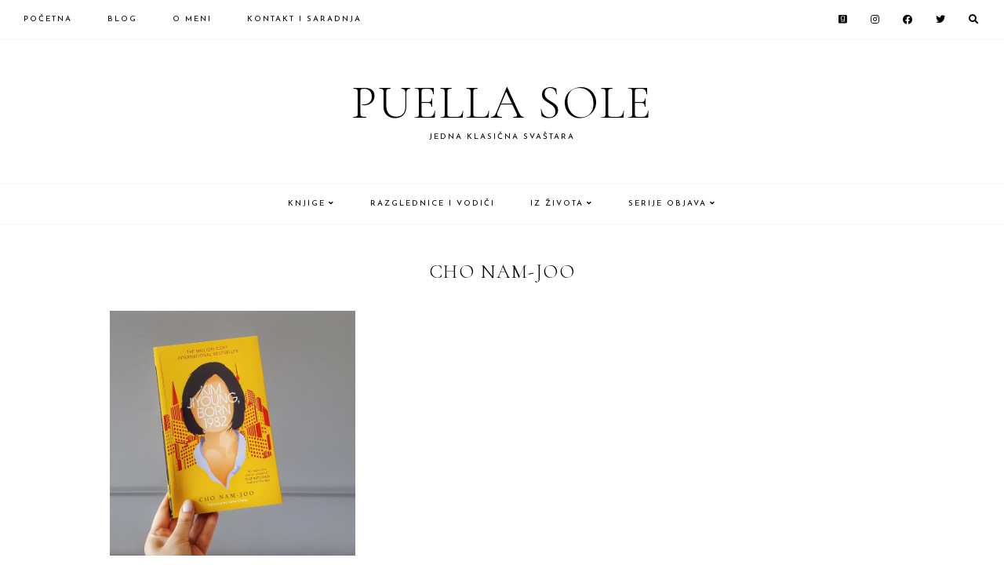

--- FILE ---
content_type: text/html; charset=UTF-8
request_url: https://puellasole.ba/tag/cho-nam-joo/
body_size: 13192
content:
<!DOCTYPE html>
<html lang="en-US">
<head >
<meta charset="UTF-8" />
<meta name="viewport" content="width=device-width, initial-scale=1" />
<meta name='robots' content='index, follow, max-image-preview:large, max-snippet:-1, max-video-preview:-1' />

	<!-- This site is optimized with the Yoast SEO plugin v26.8 - https://yoast.com/product/yoast-seo-wordpress/ -->
	<title>Cho Nam-Joo Archives &#8211; Puella Sole</title>
	<link rel="canonical" href="https://puellasole.ba/tag/cho-nam-joo/" />
	<meta property="og:locale" content="en_US" />
	<meta property="og:type" content="article" />
	<meta property="og:title" content="Cho Nam-Joo Archives &#8211; Puella Sole" />
	<meta property="og:url" content="https://puellasole.ba/tag/cho-nam-joo/" />
	<meta property="og:site_name" content="Puella Sole" />
	<meta name="twitter:card" content="summary_large_image" />
	<script type="application/ld+json" class="yoast-schema-graph">{"@context":"https://schema.org","@graph":[{"@type":"CollectionPage","@id":"https://puellasole.ba/tag/cho-nam-joo/","url":"https://puellasole.ba/tag/cho-nam-joo/","name":"Cho Nam-Joo Archives &#8211; Puella Sole","isPartOf":{"@id":"https://puellasole.ba/#website"},"primaryImageOfPage":{"@id":"https://puellasole.ba/tag/cho-nam-joo/#primaryimage"},"image":{"@id":"https://puellasole.ba/tag/cho-nam-joo/#primaryimage"},"thumbnailUrl":"https://puellasole.ba/wp-content/uploads/2020/10/20201002_132935-01.jpeg","breadcrumb":{"@id":"https://puellasole.ba/tag/cho-nam-joo/#breadcrumb"},"inLanguage":"en-US"},{"@type":"ImageObject","inLanguage":"en-US","@id":"https://puellasole.ba/tag/cho-nam-joo/#primaryimage","url":"https://puellasole.ba/wp-content/uploads/2020/10/20201002_132935-01.jpeg","contentUrl":"https://puellasole.ba/wp-content/uploads/2020/10/20201002_132935-01.jpeg","width":2500,"height":1406},{"@type":"BreadcrumbList","@id":"https://puellasole.ba/tag/cho-nam-joo/#breadcrumb","itemListElement":[{"@type":"ListItem","position":1,"name":"Home","item":"https://puellasole.ba/"},{"@type":"ListItem","position":2,"name":"Cho Nam-Joo"}]},{"@type":"WebSite","@id":"https://puellasole.ba/#website","url":"https://puellasole.ba/","name":"Puella Sole","description":"Jedna klasična svaštara","publisher":{"@id":"https://puellasole.ba/#/schema/person/f9e5abe78000c76dd68e4a0770ac9d2c"},"potentialAction":[{"@type":"SearchAction","target":{"@type":"EntryPoint","urlTemplate":"https://puellasole.ba/?s={search_term_string}"},"query-input":{"@type":"PropertyValueSpecification","valueRequired":true,"valueName":"search_term_string"}}],"inLanguage":"en-US"},{"@type":["Person","Organization"],"@id":"https://puellasole.ba/#/schema/person/f9e5abe78000c76dd68e4a0770ac9d2c","name":"sonja","image":{"@type":"ImageObject","inLanguage":"en-US","@id":"https://puellasole.ba/#/schema/person/image/","url":"https://secure.gravatar.com/avatar/f049bb4d796b56bca7ebe3b67fd4dcce61c4ff25936b4a3d1a986a8db0384488?s=96&d=mm&r=g","contentUrl":"https://secure.gravatar.com/avatar/f049bb4d796b56bca7ebe3b67fd4dcce61c4ff25936b4a3d1a986a8db0384488?s=96&d=mm&r=g","caption":"sonja"},"logo":{"@id":"https://puellasole.ba/#/schema/person/image/"},"sameAs":["http://puellasole.ba"]}]}</script>
	<!-- / Yoast SEO plugin. -->


<link rel='dns-prefetch' href='//fonts.googleapis.com' />
<link rel='dns-prefetch' href='//cdnjs.cloudflare.com' />
<link rel="alternate" type="application/rss+xml" title="Puella Sole &raquo; Feed" href="https://puellasole.ba/feed/" />
<link rel="alternate" type="application/rss+xml" title="Puella Sole &raquo; Comments Feed" href="https://puellasole.ba/comments/feed/" />
<link rel="alternate" type="application/rss+xml" title="Puella Sole &raquo; Cho Nam-Joo Tag Feed" href="https://puellasole.ba/tag/cho-nam-joo/feed/" />
<style id='wp-img-auto-sizes-contain-inline-css'>
img:is([sizes=auto i],[sizes^="auto," i]){contain-intrinsic-size:3000px 1500px}
/*# sourceURL=wp-img-auto-sizes-contain-inline-css */
</style>
<link rel='stylesheet' id='sb_instagram_styles-css' href='https://puellasole.ba/wp-content/plugins/instagram-feed/css/sbi-styles.min.css?ver=2.9.10' media='all' />
<link rel='stylesheet' id='guinevere-css' href='https://puellasole.ba/wp-content/themes/guinevere-theme.1.0.0/style.css?ver=1.0.0' media='all' />
<style id='wp-emoji-styles-inline-css'>

	img.wp-smiley, img.emoji {
		display: inline !important;
		border: none !important;
		box-shadow: none !important;
		height: 1em !important;
		width: 1em !important;
		margin: 0 0.07em !important;
		vertical-align: -0.1em !important;
		background: none !important;
		padding: 0 !important;
	}
/*# sourceURL=wp-emoji-styles-inline-css */
</style>
<style id='wp-block-library-inline-css'>
:root{--wp-block-synced-color:#7a00df;--wp-block-synced-color--rgb:122,0,223;--wp-bound-block-color:var(--wp-block-synced-color);--wp-editor-canvas-background:#ddd;--wp-admin-theme-color:#007cba;--wp-admin-theme-color--rgb:0,124,186;--wp-admin-theme-color-darker-10:#006ba1;--wp-admin-theme-color-darker-10--rgb:0,107,160.5;--wp-admin-theme-color-darker-20:#005a87;--wp-admin-theme-color-darker-20--rgb:0,90,135;--wp-admin-border-width-focus:2px}@media (min-resolution:192dpi){:root{--wp-admin-border-width-focus:1.5px}}.wp-element-button{cursor:pointer}:root .has-very-light-gray-background-color{background-color:#eee}:root .has-very-dark-gray-background-color{background-color:#313131}:root .has-very-light-gray-color{color:#eee}:root .has-very-dark-gray-color{color:#313131}:root .has-vivid-green-cyan-to-vivid-cyan-blue-gradient-background{background:linear-gradient(135deg,#00d084,#0693e3)}:root .has-purple-crush-gradient-background{background:linear-gradient(135deg,#34e2e4,#4721fb 50%,#ab1dfe)}:root .has-hazy-dawn-gradient-background{background:linear-gradient(135deg,#faaca8,#dad0ec)}:root .has-subdued-olive-gradient-background{background:linear-gradient(135deg,#fafae1,#67a671)}:root .has-atomic-cream-gradient-background{background:linear-gradient(135deg,#fdd79a,#004a59)}:root .has-nightshade-gradient-background{background:linear-gradient(135deg,#330968,#31cdcf)}:root .has-midnight-gradient-background{background:linear-gradient(135deg,#020381,#2874fc)}:root{--wp--preset--font-size--normal:16px;--wp--preset--font-size--huge:42px}.has-regular-font-size{font-size:1em}.has-larger-font-size{font-size:2.625em}.has-normal-font-size{font-size:var(--wp--preset--font-size--normal)}.has-huge-font-size{font-size:var(--wp--preset--font-size--huge)}.has-text-align-center{text-align:center}.has-text-align-left{text-align:left}.has-text-align-right{text-align:right}.has-fit-text{white-space:nowrap!important}#end-resizable-editor-section{display:none}.aligncenter{clear:both}.items-justified-left{justify-content:flex-start}.items-justified-center{justify-content:center}.items-justified-right{justify-content:flex-end}.items-justified-space-between{justify-content:space-between}.screen-reader-text{border:0;clip-path:inset(50%);height:1px;margin:-1px;overflow:hidden;padding:0;position:absolute;width:1px;word-wrap:normal!important}.screen-reader-text:focus{background-color:#ddd;clip-path:none;color:#444;display:block;font-size:1em;height:auto;left:5px;line-height:normal;padding:15px 23px 14px;text-decoration:none;top:5px;width:auto;z-index:100000}html :where(.has-border-color){border-style:solid}html :where([style*=border-top-color]){border-top-style:solid}html :where([style*=border-right-color]){border-right-style:solid}html :where([style*=border-bottom-color]){border-bottom-style:solid}html :where([style*=border-left-color]){border-left-style:solid}html :where([style*=border-width]){border-style:solid}html :where([style*=border-top-width]){border-top-style:solid}html :where([style*=border-right-width]){border-right-style:solid}html :where([style*=border-bottom-width]){border-bottom-style:solid}html :where([style*=border-left-width]){border-left-style:solid}html :where(img[class*=wp-image-]){height:auto;max-width:100%}:where(figure){margin:0 0 1em}html :where(.is-position-sticky){--wp-admin--admin-bar--position-offset:var(--wp-admin--admin-bar--height,0px)}@media screen and (max-width:600px){html :where(.is-position-sticky){--wp-admin--admin-bar--position-offset:0px}}

/*# sourceURL=wp-block-library-inline-css */
</style><style id='global-styles-inline-css'>
:root{--wp--preset--aspect-ratio--square: 1;--wp--preset--aspect-ratio--4-3: 4/3;--wp--preset--aspect-ratio--3-4: 3/4;--wp--preset--aspect-ratio--3-2: 3/2;--wp--preset--aspect-ratio--2-3: 2/3;--wp--preset--aspect-ratio--16-9: 16/9;--wp--preset--aspect-ratio--9-16: 9/16;--wp--preset--color--black: #000000;--wp--preset--color--cyan-bluish-gray: #abb8c3;--wp--preset--color--white: #ffffff;--wp--preset--color--pale-pink: #f78da7;--wp--preset--color--vivid-red: #cf2e2e;--wp--preset--color--luminous-vivid-orange: #ff6900;--wp--preset--color--luminous-vivid-amber: #fcb900;--wp--preset--color--light-green-cyan: #7bdcb5;--wp--preset--color--vivid-green-cyan: #00d084;--wp--preset--color--pale-cyan-blue: #8ed1fc;--wp--preset--color--vivid-cyan-blue: #0693e3;--wp--preset--color--vivid-purple: #9b51e0;--wp--preset--color--theme-primary: #ac91a2;--wp--preset--color--theme-secondary: #000000;--wp--preset--gradient--vivid-cyan-blue-to-vivid-purple: linear-gradient(135deg,rgb(6,147,227) 0%,rgb(155,81,224) 100%);--wp--preset--gradient--light-green-cyan-to-vivid-green-cyan: linear-gradient(135deg,rgb(122,220,180) 0%,rgb(0,208,130) 100%);--wp--preset--gradient--luminous-vivid-amber-to-luminous-vivid-orange: linear-gradient(135deg,rgb(252,185,0) 0%,rgb(255,105,0) 100%);--wp--preset--gradient--luminous-vivid-orange-to-vivid-red: linear-gradient(135deg,rgb(255,105,0) 0%,rgb(207,46,46) 100%);--wp--preset--gradient--very-light-gray-to-cyan-bluish-gray: linear-gradient(135deg,rgb(238,238,238) 0%,rgb(169,184,195) 100%);--wp--preset--gradient--cool-to-warm-spectrum: linear-gradient(135deg,rgb(74,234,220) 0%,rgb(151,120,209) 20%,rgb(207,42,186) 40%,rgb(238,44,130) 60%,rgb(251,105,98) 80%,rgb(254,248,76) 100%);--wp--preset--gradient--blush-light-purple: linear-gradient(135deg,rgb(255,206,236) 0%,rgb(152,150,240) 100%);--wp--preset--gradient--blush-bordeaux: linear-gradient(135deg,rgb(254,205,165) 0%,rgb(254,45,45) 50%,rgb(107,0,62) 100%);--wp--preset--gradient--luminous-dusk: linear-gradient(135deg,rgb(255,203,112) 0%,rgb(199,81,192) 50%,rgb(65,88,208) 100%);--wp--preset--gradient--pale-ocean: linear-gradient(135deg,rgb(255,245,203) 0%,rgb(182,227,212) 50%,rgb(51,167,181) 100%);--wp--preset--gradient--electric-grass: linear-gradient(135deg,rgb(202,248,128) 0%,rgb(113,206,126) 100%);--wp--preset--gradient--midnight: linear-gradient(135deg,rgb(2,3,129) 0%,rgb(40,116,252) 100%);--wp--preset--font-size--small: 12px;--wp--preset--font-size--medium: 20px;--wp--preset--font-size--large: 20px;--wp--preset--font-size--x-large: 42px;--wp--preset--font-size--normal: 18px;--wp--preset--font-size--larger: 24px;--wp--preset--spacing--20: 0.44rem;--wp--preset--spacing--30: 0.67rem;--wp--preset--spacing--40: 1rem;--wp--preset--spacing--50: 1.5rem;--wp--preset--spacing--60: 2.25rem;--wp--preset--spacing--70: 3.38rem;--wp--preset--spacing--80: 5.06rem;--wp--preset--shadow--natural: 6px 6px 9px rgba(0, 0, 0, 0.2);--wp--preset--shadow--deep: 12px 12px 50px rgba(0, 0, 0, 0.4);--wp--preset--shadow--sharp: 6px 6px 0px rgba(0, 0, 0, 0.2);--wp--preset--shadow--outlined: 6px 6px 0px -3px rgb(255, 255, 255), 6px 6px rgb(0, 0, 0);--wp--preset--shadow--crisp: 6px 6px 0px rgb(0, 0, 0);}:where(.is-layout-flex){gap: 0.5em;}:where(.is-layout-grid){gap: 0.5em;}body .is-layout-flex{display: flex;}.is-layout-flex{flex-wrap: wrap;align-items: center;}.is-layout-flex > :is(*, div){margin: 0;}body .is-layout-grid{display: grid;}.is-layout-grid > :is(*, div){margin: 0;}:where(.wp-block-columns.is-layout-flex){gap: 2em;}:where(.wp-block-columns.is-layout-grid){gap: 2em;}:where(.wp-block-post-template.is-layout-flex){gap: 1.25em;}:where(.wp-block-post-template.is-layout-grid){gap: 1.25em;}.has-black-color{color: var(--wp--preset--color--black) !important;}.has-cyan-bluish-gray-color{color: var(--wp--preset--color--cyan-bluish-gray) !important;}.has-white-color{color: var(--wp--preset--color--white) !important;}.has-pale-pink-color{color: var(--wp--preset--color--pale-pink) !important;}.has-vivid-red-color{color: var(--wp--preset--color--vivid-red) !important;}.has-luminous-vivid-orange-color{color: var(--wp--preset--color--luminous-vivid-orange) !important;}.has-luminous-vivid-amber-color{color: var(--wp--preset--color--luminous-vivid-amber) !important;}.has-light-green-cyan-color{color: var(--wp--preset--color--light-green-cyan) !important;}.has-vivid-green-cyan-color{color: var(--wp--preset--color--vivid-green-cyan) !important;}.has-pale-cyan-blue-color{color: var(--wp--preset--color--pale-cyan-blue) !important;}.has-vivid-cyan-blue-color{color: var(--wp--preset--color--vivid-cyan-blue) !important;}.has-vivid-purple-color{color: var(--wp--preset--color--vivid-purple) !important;}.has-black-background-color{background-color: var(--wp--preset--color--black) !important;}.has-cyan-bluish-gray-background-color{background-color: var(--wp--preset--color--cyan-bluish-gray) !important;}.has-white-background-color{background-color: var(--wp--preset--color--white) !important;}.has-pale-pink-background-color{background-color: var(--wp--preset--color--pale-pink) !important;}.has-vivid-red-background-color{background-color: var(--wp--preset--color--vivid-red) !important;}.has-luminous-vivid-orange-background-color{background-color: var(--wp--preset--color--luminous-vivid-orange) !important;}.has-luminous-vivid-amber-background-color{background-color: var(--wp--preset--color--luminous-vivid-amber) !important;}.has-light-green-cyan-background-color{background-color: var(--wp--preset--color--light-green-cyan) !important;}.has-vivid-green-cyan-background-color{background-color: var(--wp--preset--color--vivid-green-cyan) !important;}.has-pale-cyan-blue-background-color{background-color: var(--wp--preset--color--pale-cyan-blue) !important;}.has-vivid-cyan-blue-background-color{background-color: var(--wp--preset--color--vivid-cyan-blue) !important;}.has-vivid-purple-background-color{background-color: var(--wp--preset--color--vivid-purple) !important;}.has-black-border-color{border-color: var(--wp--preset--color--black) !important;}.has-cyan-bluish-gray-border-color{border-color: var(--wp--preset--color--cyan-bluish-gray) !important;}.has-white-border-color{border-color: var(--wp--preset--color--white) !important;}.has-pale-pink-border-color{border-color: var(--wp--preset--color--pale-pink) !important;}.has-vivid-red-border-color{border-color: var(--wp--preset--color--vivid-red) !important;}.has-luminous-vivid-orange-border-color{border-color: var(--wp--preset--color--luminous-vivid-orange) !important;}.has-luminous-vivid-amber-border-color{border-color: var(--wp--preset--color--luminous-vivid-amber) !important;}.has-light-green-cyan-border-color{border-color: var(--wp--preset--color--light-green-cyan) !important;}.has-vivid-green-cyan-border-color{border-color: var(--wp--preset--color--vivid-green-cyan) !important;}.has-pale-cyan-blue-border-color{border-color: var(--wp--preset--color--pale-cyan-blue) !important;}.has-vivid-cyan-blue-border-color{border-color: var(--wp--preset--color--vivid-cyan-blue) !important;}.has-vivid-purple-border-color{border-color: var(--wp--preset--color--vivid-purple) !important;}.has-vivid-cyan-blue-to-vivid-purple-gradient-background{background: var(--wp--preset--gradient--vivid-cyan-blue-to-vivid-purple) !important;}.has-light-green-cyan-to-vivid-green-cyan-gradient-background{background: var(--wp--preset--gradient--light-green-cyan-to-vivid-green-cyan) !important;}.has-luminous-vivid-amber-to-luminous-vivid-orange-gradient-background{background: var(--wp--preset--gradient--luminous-vivid-amber-to-luminous-vivid-orange) !important;}.has-luminous-vivid-orange-to-vivid-red-gradient-background{background: var(--wp--preset--gradient--luminous-vivid-orange-to-vivid-red) !important;}.has-very-light-gray-to-cyan-bluish-gray-gradient-background{background: var(--wp--preset--gradient--very-light-gray-to-cyan-bluish-gray) !important;}.has-cool-to-warm-spectrum-gradient-background{background: var(--wp--preset--gradient--cool-to-warm-spectrum) !important;}.has-blush-light-purple-gradient-background{background: var(--wp--preset--gradient--blush-light-purple) !important;}.has-blush-bordeaux-gradient-background{background: var(--wp--preset--gradient--blush-bordeaux) !important;}.has-luminous-dusk-gradient-background{background: var(--wp--preset--gradient--luminous-dusk) !important;}.has-pale-ocean-gradient-background{background: var(--wp--preset--gradient--pale-ocean) !important;}.has-electric-grass-gradient-background{background: var(--wp--preset--gradient--electric-grass) !important;}.has-midnight-gradient-background{background: var(--wp--preset--gradient--midnight) !important;}.has-small-font-size{font-size: var(--wp--preset--font-size--small) !important;}.has-medium-font-size{font-size: var(--wp--preset--font-size--medium) !important;}.has-large-font-size{font-size: var(--wp--preset--font-size--large) !important;}.has-x-large-font-size{font-size: var(--wp--preset--font-size--x-large) !important;}
/*# sourceURL=global-styles-inline-css */
</style>

<style id='classic-theme-styles-inline-css'>
/*! This file is auto-generated */
.wp-block-button__link{color:#fff;background-color:#32373c;border-radius:9999px;box-shadow:none;text-decoration:none;padding:calc(.667em + 2px) calc(1.333em + 2px);font-size:1.125em}.wp-block-file__button{background:#32373c;color:#fff;text-decoration:none}
/*# sourceURL=/wp-includes/css/classic-themes.min.css */
</style>
<link rel='stylesheet' id='contact-form-7-css' href='https://puellasole.ba/wp-content/plugins/contact-form-7/includes/css/styles.css?ver=5.5.4' media='all' />
<link rel='stylesheet' id='wordpress-popular-posts-css-css' href='https://puellasole.ba/wp-content/plugins/wordpress-popular-posts/assets/css/wpp.css?ver=5.5.1' media='all' />
<link rel='stylesheet' id='guinevere-fonts-css' href='https://fonts.googleapis.com/css?family=Source+Sans+Pro%3A400%2C400i%2C600%2C700&#038;display=swap&#038;ver=1.0.0' media='all' />
<link rel='stylesheet' id='dashicons-css' href='https://puellasole.ba/wp-includes/css/dashicons.min.css?ver=6.9' media='all' />
<link rel='stylesheet' id='google-fonts-css' href='//fonts.googleapis.com/css?family=Cormorant+Garamond%3A300%2C400%2C400italic%2C700%2C700italic%7CJosefin+Sans%3A400%2C400italic%2C700%2C700italic&#038;ver=6.9' media='all' />
<link rel='stylesheet' id='font-awesome-5-css' href='https://cdnjs.cloudflare.com/ajax/libs/font-awesome/5.15.3/css/all.min.css?ver=6.9' media='all' />
<link rel='stylesheet' id='slick-min-css-css' href='https://puellasole.ba/wp-content/themes/guinevere-theme.1.0.0/slick/slick.min.css?ver=6.9' media='all' />
<link rel='stylesheet' id='slick-theme-min-css-css' href='https://puellasole.ba/wp-content/themes/guinevere-theme.1.0.0/slick/slick-theme.min.css?ver=6.9' media='all' />
<link rel='stylesheet' id='guinevere-gutenberg-css' href='https://puellasole.ba/wp-content/themes/guinevere-theme.1.0.0/lib/gutenberg/front-end.css?ver=1.0.0' media='all' />
<style id='guinevere-gutenberg-inline-css'>
.ab-block-post-grid .ab-post-grid-items h2 a:hover {
	color: #ac91a2;
}
		.site-container .has-small-font-size {
			font-size: 12px;
		}		.site-container .has-normal-font-size {
			font-size: 18px;
		}		.site-container .has-large-font-size {
			font-size: 20px;
		}		.site-container .has-larger-font-size {
			font-size: 24px;
		}		.site-container .has-theme-primary-color,
		.site-container .wp-block-button .wp-block-button__link.has-theme-primary-color,
		.site-container .wp-block-button.is-style-outline .wp-block-button__link.has-theme-primary-color {
			color: #ac91a2;
		}

		.site-container .has-theme-primary-background-color,
		.site-container .wp-block-button .wp-block-button__link.has-theme-primary-background-color {
			background-color: #ac91a2;
		}		.site-container .has-theme-secondary-color,
		.site-container .wp-block-button .wp-block-button__link.has-theme-secondary-color,
		.site-container .wp-block-button.is-style-outline .wp-block-button__link.has-theme-secondary-color {
			color: #000000;
		}

		.site-container .has-theme-secondary-background-color,
		.site-container .wp-block-button .wp-block-button__link.has-theme-secondary-background-color {
			background-color: #000000;
		}
/*# sourceURL=guinevere-gutenberg-inline-css */
</style>
<script id="wpp-json" type="application/json">
{"sampling_active":0,"sampling_rate":100,"ajax_url":"https:\/\/puellasole.ba\/wp-json\/wordpress-popular-posts\/v1\/popular-posts","api_url":"https:\/\/puellasole.ba\/wp-json\/wordpress-popular-posts","ID":0,"token":"d9d12c64ac","lang":0,"debug":0}
//# sourceURL=wpp-json
</script>
<script src="https://puellasole.ba/wp-content/plugins/wordpress-popular-posts/assets/js/wpp.min.js?ver=5.5.1" id="wpp-js-js"></script>
<script src="https://puellasole.ba/wp-includes/js/jquery/jquery.min.js?ver=3.7.1" id="jquery-core-js"></script>
<script src="https://puellasole.ba/wp-includes/js/jquery/jquery-migrate.min.js?ver=3.4.1" id="jquery-migrate-js"></script>
<script src="https://puellasole.ba/wp-content/themes/guinevere-theme.1.0.0/js/theme-scripts.js?ver=1628181864" id="theme-scripts-js-js"></script>
<script src="https://puellasole.ba/wp-content/themes/guinevere-theme.1.0.0/slick/slick.min.js?ver=1628181864" id="slick-min-js-js"></script>
<script src="https://puellasole.ba/wp-content/themes/guinevere-theme.1.0.0/js/slick.init.js?ver=1628181864" id="slick-init-js-js"></script>
<link rel="https://api.w.org/" href="https://puellasole.ba/wp-json/" /><link rel="alternate" title="JSON" type="application/json" href="https://puellasole.ba/wp-json/wp/v2/tags/280" /><link rel="EditURI" type="application/rsd+xml" title="RSD" href="https://puellasole.ba/xmlrpc.php?rsd" />
<meta name="generator" content="WordPress 6.9" />
	<link rel="preconnect" href="https://fonts.googleapis.com">
	<link rel="preconnect" href="https://fonts.gstatic.com">
	            <style id="wpp-loading-animation-styles">@-webkit-keyframes bgslide{from{background-position-x:0}to{background-position-x:-200%}}@keyframes bgslide{from{background-position-x:0}to{background-position-x:-200%}}.wpp-widget-placeholder,.wpp-widget-block-placeholder{margin:0 auto;width:60px;height:3px;background:#dd3737;background:linear-gradient(90deg,#dd3737 0%,#571313 10%,#dd3737 100%);background-size:200% auto;border-radius:3px;-webkit-animation:bgslide 1s infinite linear;animation:bgslide 1s infinite linear}</style>
            <!-- Analytics by WP-Statistics v13.1.4 - https://wp-statistics.com/ -->
<link rel="pingback" href="https://puellasole.ba/xmlrpc.php" />
<link rel="icon" href="https://puellasole.ba/wp-content/uploads/2021/08/cropped-Untitled-1-e1628356257383-150x150.png" sizes="32x32" />
<link rel="icon" href="https://puellasole.ba/wp-content/uploads/2021/08/cropped-Untitled-1-e1628356257383.png" sizes="192x192" />
<link rel="apple-touch-icon" href="https://puellasole.ba/wp-content/uploads/2021/08/cropped-Untitled-1-e1628356257383.png" />
<meta name="msapplication-TileImage" content="https://puellasole.ba/wp-content/uploads/2021/08/cropped-Untitled-1-e1628356257383.png" />
<style id="kirki-inline-styles">.wp-custom-logo .title-area img{max-width:350px;}.site-inner{max-width:1000px;padding:0px;}.full-width-content .content{max-width:800px;}.guinevere-blog.full-width-content .content{max-width:800px;}.guinevere-archive.full-width-content .content{max-width:1000px;}.footer-widgets .wrap{max-width:1000px;}.front-page-1 .wrap{max-width:850px;}.front-page-1{background-color:#f5f2f4;padding:40px 0;color:#000000;}.front-page-1 .widget-title{color:#000000;}.front-page-2 .wrap{max-width:850px;}.front-page-2{padding:0px 0;color:#000000;}.front-page-2 .widget-title{color:#000000;}.front-page-3 .wrap{max-width:1000px;}.front-page-3{padding:0px 0;color:#000000;}.front-page-3 .widget-title{color:#000000;}.front-page-4 .wrap{max-width:600px;}.front-page-4{background-color:#f5f2f4;padding:40px 0;color:#000000;}.front-page-4 .widget-title{color:#000000;}.front-page-5 .wrap{max-width:850px;}.front-page-5{padding:0px 0;color:#000000;}.front-page-5 .widget-title{color:#000000;}.front-page-6 .wrap{max-width:1000px;}.front-page-6{padding:0px 0;color:#000000;}.front-page-6 .widget-title{color:#000000;}.front-page-7 .wrap{max-width:850px;}.front-page-7{padding:0px 0;color:#000000;}.front-page-7 .widget-title{color:#000000;}.front-page-8 .wrap{max-width:850px;}.front-page-8{padding:0px 0;color:#000000;}.front-page-8 .widget-title{color:#000000;}.full-width-content .between-posts-1 .wrap{max-width:850px;}.between-posts-1{padding:0px;color:#000000;}.full-width-content .between-posts-1{padding:0px 0px 0px 0px;}.between-posts-1 .widget-title{color:#000000;}.full-width-content .between-posts-2 .wrap{max-width:850px;}.between-posts-2{padding:0px;color:#000000;}.full-width-content .between-posts-2{padding:0px 0px 0px 0px;}.between-posts-2 .widget-title{color:#000000;}.between-posts-3 .wrap{max-width:850px;}.between-posts-3{padding:0px;color:#000000;}.full-width-content .between-posts-3{padding:0px 0px 0px 0px;}.between-posts-3 .widget-title{color:#000000;}.between-posts-4 .wrap{max-width:850px;}.between-posts-4{padding:0px;color:#000000;}.full-width-content .between-posts-4{padding:0px 0px 0px 0px;}.between-posts-4 .widget-title{color:#000000;}body{color:#000000;background:#ffffff;background-color:#ffffff;background-repeat:repeat;background-position:center center;background-attachment:scroll;-webkit-background-size:cover;-moz-background-size:cover;-ms-background-size:cover;-o-background-size:cover;background-size:cover;}a{color:#ac91a2;}a:focus, a:hover{color:#000000;}.entry-content p a, .entry-content p a:visited{color:#000000;background-image:linear-gradient(to bottom, transparent 0, #e6dfe4 0) !important;}.entry-content p a:focus, .entry-content p a:hover{color:#000000;background-image:linear-gradient(to bottom, transparent 0, #e6dfe4 0) !important;}::-moz-selection{color:#ffffff;background-color:#000000;}::selection{color:#ffffff;background-color:#000000;}::-webkit-scrollbar-track{background-color:#ffffff;}::-webkit-scrollbar-thumb, ::-webkit-scrollbar-thumb:window-inactive{background-color:#f5f2f4;}::-webkit-scrollbar-thumb:hover{background-color:#f5f2f4;}.site-container .wp-block-quote, .site-container .wp-block-pullquote blockquote{color:#000000;background-color:#f5f2f4;}.site-container .wp-block-pullquote cite, .site-container .wp-block-quote cite{color:#000000;}tbody, td, td:first-child, tr{border-color:#f1f1f1;}input, select, textarea, input:focus, textarea:focus{color:#000000;background-color:#ffffff;border-color:#ede8eb;}button, input[type="button"], input[type="reset"], input[type="submit"], .site-container div.wpforms-container-full .wpforms-form input[type="submit"], .site-container div.wpforms-container-full .wpforms-form button[type="submit"], .button, .site-container .wp-block-button .wp-block-button__link, .entry-content .wp-block-button .wp-block-button__link, .comment-reply a, .comment-reply a:visited, p.more-from-category a, p.more-from-category a:visited{color:#000000;background-color:#f5f2f4;}button:focus, button:hover, input[type="button"]:focus, input[type="button"]:hover, input[type="reset"]:focus, input[type="reset"]:hover, input[type="submit"]:focus, input[type="submit"]:hover, .site-container div.wpforms-container-full .wpforms-form input[type="submit"]:focus, .site-container div.wpforms-container-full .wpforms-form input[type="submit"]:hover, .site-container div.wpforms-container-full .wpforms-form button[type="submit"]:focus, .site-container div.wpforms-container-full .wpforms-form button[type="submit"]:hover, .button:focus, .button:hover, .entry-content .wp-block-button .wp-block-button__link:focus, .entry-content .wp-block-button .wp-block-button__link:hover, .comment-reply a:focus, .comment-reply a:hover, p.more-from-category a:focus, p.more-from-category a:hover{color:#c9b8c3;background-color:#f5f2f4;}.enews-widget input{color:#000000;background-color:#ffffff;border-color:#f5f2f4;}.enews-widget input[type="submit"]{color:#000000;background-color:#ffffff;}.enews-widget input[type="submit"]:focus, .enews-widget input[type="submit"]:hover{color:#c9b8c3;background-color:#ffffff;}.after-entry .enews-widget input{color:#000000;background-color:#ffffff;border-color:#f5f2f4;}.after-entry .enews-widget input[type="submit"]{color:#000000;background-color:#f5f2f4;}.after-entry .enews-widget input[type="submit"]:focus, .after-entry .enews-widget input[type="submit"]:hover{color:#c9b8c3;background-color:#f5f2f4;}.sidebar .enews-widget input, .footer-widgets .enews-widget input, .sidebar .enews-widget input:focus, .footer-widgets .enews-widget input:focus{color:#000000;background-color:#ffffff;border-color:#f5f2f4;}.sidebar .enews-widget input[type="submit"], .footer-widgets .enews-widget input[type="submit"]{color:#000000;background-color:#f5f2f4;}.sidebar .enews-widget input[type="submit"]:focus, .sidebar .enews-widget input[type="submit"]:hover, .footer-widgets .enews-widget input[type="submit"]:focus, .footer-widgets .enews-widget input[type="submit"]:hover{color:#c9b8c3;background-color:#f5f2f4;}.site-inner .socials{font-size:13px;}.site-inner .socials a, .site-inner .socials a:visited{color:#000000;}.site-inner .socials a:focus, .site-inner .socials a:hover{color:#c9b8c3;}.widget_categories a, .widget_categories a:visited{color:#000000;}.widget_categories a:focus, .widget_categories a:hover{color:#c9b8c3;}.widget_archive a, .widget_archive a:visited{color:#000000;}.widget_archive a:focus, .widget_archive a:hover{color:#c9b8c3;}.wpp-post-title{color:#000000;background-color:#ffffff;border-color:#f5f2f4;}.wpp-list li:focus .wpp-post-title, .wpp-list li:hover .wpp-post-title{color:#000000;background-color:#f5f2f4;border-color:#f5f2f4;}.sidebar .featured-content .entry-title a, .lv .featured-content .entry-title a, .footer-widgets .featured-content .entry-title a{color:#000000;background-color:#ffffff;border-color:#f5f2f4;}.sidebar .featured-content .entry:focus .entry-title a, .sidebar .featured-content .entry:hover .entry-title a, .lv .featured-content .entry:focus .entry-title a, .lv .featured-content .entry:hover .entry-title a, .footer-widgets .featured-content .entry:focus .entry-title a, .footer-widgets .featured-content .entry:hover .entry-title a{color:#000000;background-color:#f5f2f4;border-color:#f5f2f4;}.site-inner .search-form input[type="search"], .footer-widgets .search-form input[type="search"]{color:#000000;background-color:#ffffff;border-color:#f5f2f4;}.site-inner .search-form input[type="submit"], .footer-widgets .search-form input[type="submit"]{color:#000000;background-color:#f5f2f4;border-color:#f5f2f4;}.site-inner .search-form input[type="submit"]:focus, .site-inner .search-form input[type="submit"]:hover, .footer-widgets .search-form input[type="submit"]:focus, .footer-widgets .search-form input[type="submit"]:hover{color:#c9b8c3;background-color:#f5f2f4;border-color:#f5f2f4;}.archive-pagination a, .archive-pagination a:visited, .woocommerce nav.woocommerce-pagination ul li a, .woocommerce nav.woocommerce-pagination ul li span{color:#000000;background-color:#f5f2f4;}.archive-pagination a:focus, .archive-pagination a:hover, .woocommerce nav.woocommerce-pagination ul li a:focus, .woocommerce nav.woocommerce-pagination ul li a:hover, .woocommerce nav.woocommerce-pagination ul li .current{color:#c9b8c3;background-color:#f5f2f4;}.landing-page{background-color:#f5f2f4;}.landing-page .content{background-color:#ffffff;padding:40px;}.instagram-page, .instagram-page .site-header{background-color:#f5f2f4;}.instagram-page .widget{background-color:#ffffff;padding:30px;}.instagram-page .menu-item a, .instagram-page .menu-item a:visited{color:#000000;background-color:#f5f2f4;}.instagram-page .menu-item a:focus, .instagram-page .menu-item a:hover{color:#c9b8c3;background-color:#f5f2f4;}.woocommerce.full-width-content .content, .woocommerce-page.full-width-content .content{max-width:1140px;}.woocommerce ul.products li.product .woocommerce-loop-product__title{color:#000000;}.woocommerce div.product p.price, .woocommerce div.product span.price, .woocommerce ul.products li.product .price{color:#000000;}.woocommerce div.product .woocommerce-tabs ul.tabs li a{color:#000000;}.woocommerce a.button, .woocommerce a.button.alt, .woocommerce button.button, .woocommerce button.button.alt, .woocommerce input.button, .woocommerce input.button.alt, .woocommerce input.button[type="submit"], .woocommerce #respond input#submit, .woocommerce #respond input#submit.alt, .woocommerce a.button.disabled, .woocommerce a.button:disabled, .woocommerce a.button:disabled[disabled], .woocommerce button.button.disabled, .woocommerce button.button:disabled, .woocommerce button.button:disabled[disabled], .woocommerce input.button.disabled, .woocommerce input.button:disabled, .woocommerce input.button:disabled[disabled], .woocommerce #respond input#submit.disabled, .woocommerce #respond input#submit:disabled, .woocommerce #respond input#submit:disabled[disabled]{color:#000000;background-color:#ede8eb;}.woocommerce a.button:focus, .woocommerce a.button:hover, .woocommerce a.button.alt:focus, .woocommerce a.button.alt:hover, .woocommerce button.button:focus, .woocommerce button.button:hover, .woocommerce button.button.alt:focus, .woocommerce button.button.alt:hover, .woocommerce input.button:focus, .woocommerce input.button:hover, .woocommerce input.button.alt:focus, .woocommerce input.button.alt:hover, .woocommerce input[type="submit"]:focus, .woocommerce input[type="submit"]:hover, .woocommerce #respond input#submit:focus, .woocommerce #respond input#submit:hover, .woocommerce #respond input#submit.alt:focus, .woocommerce #respond input#submit.alt:hover.woocommerce #respond input#submit.disabled:hover, .woocommerce #respond input#submit:disabled:hover, .woocommerce #respond input#submit:disabled[disabled]:hover, .woocommerce a.button.disabled:hover, .woocommerce a.button:disabled:hover, .woocommerce a.button:disabled[disabled]:hover, .woocommerce button.button.disabled:hover, .woocommerce button.button:disabled:hover, .woocommerce button.button:disabled[disabled]:hover, .woocommerce input.button.disabled:hover, .woocommerce input.button:disabled:hover, .woocommerce input.button:disabled[disabled]:hover{color:#c9b8c3;background-color:#ede8eb;}.woocommerce-error, .woocommerce-info, .woocommerce-message, .woocommerce-cart #payment, .woocommerce-checkout #payment, #add_payment_method #payment, .woocommerce-cart #payment div.payment_box, .woocommerce-checkout #payment div.payment_box, #add_payment_method #payment div.payment_box{background-color:#f5f2f4;}.content .entry{border-width:0px;padding:0px;}.content{padding:0px;}.sidebar .widget, .footer-widgets .widget{border-width:0px;padding:0px;}.sidebar{padding:0px;}.widget-title{color:#000000;}.sidebar .widget-title, .footer-widgets .widget-title{color:#000000;border-width:0px;padding:0px;}.archive-description .entry-title, .archive-title, .author-box-title, .entry-title, .entry-title a, .entry-title a:visited, .sidebar .widget-title a, .sidebar .widget-title a:visited{color:#000000;}.entry-title a:focus, .entry-title a:hover, .sidebar .widget-title a:focus, .sidebar .widget-title a:hover{color:#000000;}p.entry-meta{color:#000000;}p.entry-meta a, p.entry-meta a:visited{color:#000000;}p.entry-meta a:focus, p.entry-meta a:hover{color:#c9b8c3;}.post-location::before{color:#000000;}.entry-footer p.entry-meta{border-color:#f5f2f4;}.shop-widget h4{color:#000000;}.shop-widget h4:before, .shop-widget h4:after{border-color:#e4dce2;}.more-button a, .more-button a:visited, .more-button span, .instagram-page .featured-content .more-link{color:#000000;background-color:#f5f2f4;}.more-button a:focus, .more-button a:hover, .more-button span:focus, .more-button span:hover, .instagram-page .featured-content .more-link:focus, .instagram-page .featured-content .more-link:hover{color:#c9b8c3;background-color:#f5f2f4;}.comment-list article{border-color:#f5f2f4;}.comment .comment-author-name a, .comment .comment-author-name a:visited{color:#000000;}.comment .comment-author-name a:focus, .comment .comment-author-name a:hover{color:#000000;}.comment-meta a, .comment-meta a:visited, .comment-edit-link, .comment-edit-link:visited, .logged-in-as a, .logged-in-as a:visited, .comment-reply-title a, .comment-reply-title a:visited{color:#000000;}.comment-meta a:focus, .comment-meta a:hover, .comment-edit-link:focus, .comment-edit-link:hover, .logged-in-as a:focus, .logged-in-as a:hover, .comment-reply-title a:focus, .comment-reply-title a:hover{color:#c9b8c3;}.after-entry{padding:0px;}.site-footer{color:#000000;background:#ffffff;background-color:#ffffff;background-repeat:repeat;background-position:center center;background-attachment:scroll;-webkit-background-size:cover;-moz-background-size:cover;-ms-background-size:cover;-o-background-size:cover;background-size:cover;}.site-footer a, .site-footer a:visited{color:#000000;}.site-footer a:focus, .site-footer a:hover{color:#c9b8c3;}.site-title, .site-title a, .site-title a:visited{color:#000000;}.site-title a:focus, .site-title a:hover{color:#000000;}.site-description{color:#000000;}.site-header{background-color:#ffffff;}.header-one .nav-primary-wrap{background-color:#ffffff;}.header-one .nav-primary-wrap, .header-two .site-header, .header-three .site-header, .header-four .site-header{border-color:#f5f2f4;border-width:1px;}.genesis-nav-menu a, .genesis-nav-menu a:visited, .genesis-nav-menu .current-menu-item > a, .sub-menu-toggle, .sub-menu-toggle:visited, .sub-menu-toggle:focus, .sub-menu-toggle:hover{color:#000000;}.genesis-nav-menu a:focus, .genesis-nav-menu a:hover{color:#c9b8c3;}.genesis-nav-menu .sub-menu a, .genesis-nav-menu .sub-menu a:visited{color:#000000;}.genesis-nav-menu .sub-menu a:focus, .genesis-nav-menu .sub-menu a:hover{color:#000000;background-color:#f5f2f4;}.genesis-nav-menu .sub-menu{border-color:#f5f2f4;border-width:1px;background-color:#ffffff;}.header-one .nav-secondary{background-color:#ffffff;border-color:#f5f2f4;border-width:1px;}.header-one .nav-secondary .genesis-nav-menu a, .header-one .nav-secondary .genesis-nav-menu a:visited, .header-one .nav-secondary .genesis-nav-menu .current-menu-item > a{color:#000000;}.header-one .nav-secondary .genesis-nav-menu a:focus, .header-one .nav-secondary .genesis-nav-menu a:hover{color:#c9b8c3;}.header-one .nav-secondary .genesis-nav-menu .sub-menu a, .header-one .nav-secondary .genesis-nav-menu .sub-menu a:visited{color:#000000;}.header-one .nav-secondary .genesis-nav-menu .sub-menu a:focus, .header-one .nav-secondary .genesis-nav-menu .sub-menu a:hover{color:#000000;background-color:#f5f2f4;}.header-one .nav-secondary .genesis-nav-menu .sub-menu{border-color:1px;background-color:#ffffff;}.nav-primary-right .socials a, .nav-primary-right .socials a:visited{color:#000000;}.nav-primary-right .socials a:focus, .nav-primary-right .socials a:hover{color:#c9b8c3;}.searchnav{background-color:rgba(0,0,0,0.7);}.closebtn-s i{color:#ffffff;}.closebtn-s i:focus, .closebtn-s i:hover{color:#ffffff;}.searchnav .search-inside{max-width:600px;}.searchnav .search-form{border-color:#ffffff;}.searchnav .search-form input[type="search"]{color:#ffffff;}.searchnav .search-form ::-ms-input-placeholder{color:#ffffff;}.searchnav .search-form :-ms-input-placeholder{color:#ffffff;}.searchnav .search-form ::placeholder{color:#ffffff;}.searchnav .search-form input[type="submit"]{color:#ffffff;}.searchnav .search-form input[type="submit"]:focus, .searchnav .search-form input[type="submit"]:hover{color:#ffffff;}.tn-content .entry-title, .tn-content .entry-title a, .tn-content .entry-title a:focus, .tn-content .entry-title a:hover{color:#000000;}.tn-content p.entry-meta, .tn-content p.entry-meta a, .tn-content p.entry-meta a:focus, .tn-content p.entry-meta a:hover{color:#000000;}.tn-one .tn-content, .tn-two .post-img-container a::after, .tn-three .tn-content{background-color:rgba(255,255,255,0.7);}ul.subcats-menu{color:#000000;}ul.subcats-menu li a, ul.subcats-menu li a:visited{color:#000000;}ul.subcats-menu li a:focus, ul.subcats-menu li a:hover{color:#c9b8c3;}.ap-two .archive-content, .ap-three .archive-img-container a::after, .ap-four .archive-content{color:rgba(255,255,255,0.7);}.single-featured-image .featured-image-cropped{max-width:100%;}.single-featured-image .entry-title, .single-featured-image p.entry-meta, .single-featured-image p.entry-meta a, .single-featured-image p.entry-meta a:visited, .single-featured-image p.entry-meta a:focus, .single-featured-image p.entry-meta a:hover{color:#000000;}.single-featured-image .entry-header{background-color:rgba(255,255,255,0.7);}.related-wrapper{padding:0px;}.related-heading{color:#000000;}.related-post{border-width:0px;}.related-post .related-entry-title{color:#000000;}.related-post:focus .related-entry-title, .related-post:hover .related-entry-title{color:#000000;}.rp-one .related____info, .rp-two .related_info:hover, .rp-two .related_info.hidden:hover, .rp-three .related_info{background-color:rgba(255,255,255,0.7);}ul.slick-slider{max-width:100%;}.slider-title{color:#000000;}.slider-meta, .slider-subtitle{color:#000000;}.slider-snippet{color:#000000;}.slider-button span{color:#000000;background-color:#f5f2f4;}.slider-button span:focus, .slider-button span:hover{color:#000000;background-color:#f5f2f4;}.ss-one .slide____content, .ss-two .slide_content.hidden:hover, .ss-two .slide_content:hover, .ss-three .slide_content{background-color:rgba(255,255,255,0.7);}.slick-prev, .slick-next{color:#000000;background-color:#ffffff;}.slick-prev:focus, .slick-prev:hover, .slick-next:focus, .slick-next:hover{color:#000000;background-color:#ffffff;}.slick-dots li button:before{color:#666666;}.slick-dots li.slick-active button:before, .slick-dots li button:hover:before, .slick-dots li button:focus:before{color:#000000;}.fdmt-lg-img{padding-bottom:100%;}.fdmt-lg-img:after{border-width:0px;right:0;bottom:0;}.fdmt-lg .widget-title{color:#000000;}.fdmt-lg-subtitle{color:#000000;}.fdmt-lg-text{color:#000000;}.fdmt-lg-text .socials a, .fdmt-lg-text .socials a:visited{color:#000000;}.fdmt-lg-text .socials a:focus, .fdmt-lg-text .socials a:hover{color:#c9b8c3;}.fdmt-lg-button a, .fdmt-lg-button a:visited{color:#000000;background-color:#e6dfe4;}.fdmt-lg-button a:focus, .fdmt-lg-button a:hover{color:#c9b8c3;background-color:#e6dfe4;}.fdmt-sm-img{padding-bottom:100%;}.fdmt-sm-subtitle{color:#000000;}.fdmt-sm-text{color:#000000;}.fdmt-sm-button a, .fdmt-sm-button a:visited{color:#000000;background-color:#f5f2f4;}.fdmt-sm-button a:focus, .fdmt-sm-button a:hover{color:#c9b8c3;background-color:#f5f2f4;}.featured-img{padding-bottom:100%;}.featured-title{color:#000000;}.featured-subtitle{color:#000000;}.fb-one .featured____content, .fb-two .featured_content.hidden:hover, .fb-two .featured_content:hover, .fb-three .featured_content{background-color:rgba(255,255,255,0.7);}.fb-three .featured_content{border-color:#f5f2f4;}@media (min-width: 801px){.content{width:70%;}.sidebar{width:25%;}}@media screen and (min-width: 960px){.full-width-content.woocommerce div.product .woocommerce-tabs ul.tabs li{background-color:#f5f2f4;}}@media (min-width: 1025px){.header-hm .header-title, .header-mh .header-title{width:30%;}.header-hm .header-nav, .header-mh .header-nav{width:calc(100% - 30%);}.header-hm .header-nav{left:30%;}.header-hm .header-title{right:calc(100% - 30%);}.genesis-nav-menu, .genesis-nav-menu li, .nav-primary-right{height:50px;line-height:50px;}.slide-img-container .slide-img{padding-bottom:500px;}}@media (min-width: 701px){.post-list-sm .post-list-img{width:50%;}.post-list-sm .post-list-sm-content{width:calc(100% - 50%);padding:0 0 0 30px;}.post-list-sm.sm-right .post-list-img, .post-list-sm.sm-alt:nth-child(even) .post-list-img{left:calc(100% - 50%);}.post-list-sm.sm-right .post-list-sm-content, .post-list-sm.sm-alt:nth-child(even) .post-list-sm-content{right:50%;padding:0 30px 0 0;}}@media (min-width: 961px){.single-featured-image .featured-image-cropped{padding-bottom:500px;}}@media (min-width: 681px){.fdmt-lg-wrap .fdmt-lg-image{width:33%;}.fdmt-lg-wrap .fdmt-lg-content{width:calc(100% - 33%);padding:0 0 0 40px;}.fdmt-lg-wrap.right .fdmt-lg-image{left:calc(100% - 33%);}.fdmt-lg-wrap.right .fdmt-lg-content{right:33%;padding:0 40px 0 0;}}</style>	<style id="egf-frontend-styles" type="text/css">
		body {} .site-title {} .site-description {} .genesis-nav-menu {} .instagram-page .menu-item {} .archive-description .entry-title, .archive-title, .author-box-title, .entry-title {} p.entry-meta, .woocommerce div.product p.price, .woocommerce div.product span.price, .woocommerce ul.products li.product .price {} .fdmt-lg-content .widget-title, .widget-title {} .sidebar .widget-title, .footer-widgets .widget-title {} .more-button {} .slider-title {} .slider-meta, .slider-subtitle {} .slider-snippet {} .slider-button {} .fdmt-lg-subtitle {} .fdmt-lg-text {} .fdmt-lg-button {} .featured-title {} .featured-subtitle {} .enews-widget input {} .enews-widget input[type="submit"] {} .wpp-post-title {} .sidebar .featured-content .entry-title a, .lv .featured-content .entry-title a, .footer-widgets .featured-content .entry-title a {} .widget_categories ul {} .widget_archive ul {} .site-inner .search-form input[type="search"] {} .site-inner .search-form input[type="submit"] {} .searchnav .search-form input[type="search"] {} .searchnav .search-form input[type="submit"] {} .shop-widget h4 {} .related-heading {} .related-entry-title {} .site-footer {} button, input[type="button"], input[type="reset"], input[type="submit"], .site-container div.wpforms-container-full .wpforms-form input[type="submit"], .site-container div.wpforms-container-full .wpforms-form button[type="submit"], .button, .site-container .wp-block-button .wp-block-button__link, .entry-content .wp-block-button .wp-block-button__link {} input, select, textarea {} .comment .comment-author-name {} .comment-meta, .comment-edit-link {} .comment-reply {} .fdmt-sm-button {} .fdmt-sm-subtitle {} .fdmt-lg-text {} .site-footer em {} ul.subcats-menu {} p {} h1 {} h2 {} h3 {} h4 {} h5 {} h6 {} 	</style>
	</head>
<body class="archive tag tag-cho-nam-joo tag-280 wp-embed-responsive wp-theme-genesis wp-child-theme-guinevere-theme100 header-full-width full-width-content genesis-breadcrumbs-hidden genesis-footer-widgets-hidden guinevere-archive header-one"><div class="site-container"><div class="nav-primary-wrap sticky"><nav class="nav-primary" aria-label="Main"><div class="wrap"><ul id="menu-primary-menu" class="menu genesis-nav-menu menu-primary js-superfish"><li id="menu-item-980" class="menu-item menu-item-type-custom menu-item-object-custom menu-item-home menu-item-980"><a href="https://puellasole.ba/"><span >Početna</span></a></li>
<li id="menu-item-981" class="menu-item menu-item-type-post_type menu-item-object-page menu-item-981"><a href="https://puellasole.ba/blog-2/"><span >Blog</span></a></li>
<li id="menu-item-982" class="menu-item menu-item-type-post_type menu-item-object-page menu-item-982"><a href="https://puellasole.ba/about/"><span >O meni</span></a></li>
<li id="menu-item-32" class="menu-item menu-item-type-post_type menu-item-object-page menu-item-32"><a href="https://puellasole.ba/contact/"><span >Kontakt i saradnja</span></a></li>
</ul></div></nav><aside class="nav-primary-right widget-area"><section id="custom_html-2" class="widget_text widget widget_custom_html"><div class="widget_text widget-wrap"><div class="textwidget custom-html-widget"><div class="socials">
	<a href="https://www.goodreads.com/user/show/18326975-puella-sole" target="_blank">
		<i class="fab fa-goodreads"></i>
	</a>
		<a href="https://www.instagram.com/puella_sole/" target="_blank">
		<i class="fab fa-instagram"></i>
	</a>
	<a href="https://www.facebook.com/puellasole.blog/?ref=page_internal" target="_blank">
		<i class="fab fa-facebook"></i>
	</a>
	<a href="https://twitter.com/PuellaSoLe" target="_blank">
		<i class="fab fa-twitter"></i>
	</a>
	<a class="openbtn-s">
		<i class="fas fa-search"></i>
	</a>
</div></div></div></section>
</aside></div><ul class="genesis-skip-link"><li><a href="#genesis-nav-primary" class="screen-reader-shortcut"> Skip to primary navigation</a></li><li><a href="#genesis-content" class="screen-reader-shortcut"> Skip to main content</a></li></ul><header class="site-header"><div class="wrap"><div class="title-area"><p class="site-title"><a href="https://puellasole.ba/">Puella Sole</a></p><p class="site-description">Jedna klasična svaštara</p></div></div></header>	<div class="searchnav"><span class="closebtn-s"><i class="fas fa-times"></i></span>
		<div class="search-inside">
			<form class="search-form" method="get" action="https://puellasole.ba/" role="search"><label class="search-form-label screen-reader-text" for="searchform-1">I want to find...</label><input class="search-form-input" type="search" name="s" id="searchform-1" placeholder="I want to find..."><input class="search-form-submit" type="submit" value="search"><meta content="https://puellasole.ba/?s={s}"></form>		</div>
</div>
<nav class="nav-secondary" aria-label="Secondary"><div class="wrap"><ul id="menu-secondary-menu" class="menu genesis-nav-menu menu-secondary js-superfish"><li id="menu-item-6884" class="menu-item menu-item-type-taxonomy menu-item-object-category menu-item-has-children menu-item-6884"><a href="https://puellasole.ba/category/knjige/"><span >Knjige</span></a>
<ul class="sub-menu">
	<li id="menu-item-6885" class="menu-item menu-item-type-taxonomy menu-item-object-category menu-item-6885"><a href="https://puellasole.ba/category/knjige/domaci-autori-i-autorke/"><span >Domaći autori i autorke</span></a></li>
	<li id="menu-item-6887" class="menu-item menu-item-type-taxonomy menu-item-object-category menu-item-6887"><a href="https://puellasole.ba/category/knjige/strani-autori-i-autorke/"><span >Strani autori i autorke</span></a></li>
	<li id="menu-item-6886" class="menu-item menu-item-type-taxonomy menu-item-object-category menu-item-6886"><a href="https://puellasole.ba/category/knjige/grupne-objave/"><span >Grupne objave</span></a></li>
</ul>
</li>
<li id="menu-item-6888" class="menu-item menu-item-type-taxonomy menu-item-object-category menu-item-6888"><a href="https://puellasole.ba/category/razglednice-i-vodici/"><span >Razglednice i vodiči</span></a></li>
<li id="menu-item-6877" class="menu-item menu-item-type-taxonomy menu-item-object-category menu-item-has-children menu-item-6877"><a href="https://puellasole.ba/category/iz-zivota/"><span >Iz života</span></a>
<ul class="sub-menu">
	<li id="menu-item-6878" class="menu-item menu-item-type-taxonomy menu-item-object-category menu-item-6878"><a href="https://puellasole.ba/category/iz-zivota/dom/"><span >Dom</span></a></li>
	<li id="menu-item-6879" class="menu-item menu-item-type-taxonomy menu-item-object-category menu-item-6879"><a href="https://puellasole.ba/category/iz-zivota/ljepota/"><span >Ljepota</span></a></li>
	<li id="menu-item-6881" class="menu-item menu-item-type-taxonomy menu-item-object-category menu-item-6881"><a href="https://puellasole.ba/category/iz-zivota/organizacija/"><span >Organizacija</span></a></li>
	<li id="menu-item-6882" class="menu-item menu-item-type-taxonomy menu-item-object-category menu-item-6882"><a href="https://puellasole.ba/category/iz-zivota/sta-gledati/"><span >Šta gledati</span></a></li>
	<li id="menu-item-6883" class="menu-item menu-item-type-taxonomy menu-item-object-category menu-item-6883"><a href="https://puellasole.ba/category/iz-zivota/sta-slusati/"><span >Šta slušati</span></a></li>
	<li id="menu-item-6880" class="menu-item menu-item-type-taxonomy menu-item-object-category menu-item-6880"><a href="https://puellasole.ba/category/iz-zivota/online-zanimljivosti/"><span >Online zanimljivosti</span></a></li>
</ul>
</li>
<li id="menu-item-6889" class="menu-item menu-item-type-taxonomy menu-item-object-category menu-item-has-children menu-item-6889"><a href="https://puellasole.ba/category/serije-objava/"><span >Serije objava</span></a>
<ul class="sub-menu">
	<li id="menu-item-6890" class="menu-item menu-item-type-taxonomy menu-item-object-category menu-item-6890"><a href="https://puellasole.ba/category/serije-objava/mjesecni-dnevnik/"><span >Mjesečni dnevnik</span></a></li>
	<li id="menu-item-6891" class="menu-item menu-item-type-taxonomy menu-item-object-category menu-item-6891"><a href="https://puellasole.ba/category/serije-objava/pet-za-pet/"><span >Pet za pet</span></a></li>
	<li id="menu-item-6892" class="menu-item menu-item-type-taxonomy menu-item-object-category menu-item-6892"><a href="https://puellasole.ba/category/serije-objava/pregled-godine/"><span >Pregled godine</span></a></li>
</ul>
</li>
</ul></div></nav><div class="site-inner"><div class="content-sidebar-wrap"><main class="content" id="genesis-content"><div class="archive-description taxonomy-archive-description taxonomy-description"><h1 class="archive-title">Cho Nam-Joo</h1></div>
<div class="archive-posts-container">
	
		
	 
	<div class="archive-posts apc-3">
		
	<div class="archive-post ap-one">
	
		<article class="post-5559 post type-post status-publish format-standard has-post-thumbnail category-knjige category-strani-autori-i-autorke category-uncategorized tag-cho-nam-joo tag-feministicka-literatura tag-kim-jiyoung tag-kim-jiyoung-born-1982 tag-korejska-knjizevnost entry left">
		
						<div class="archive-img-container">
				<a href="https://puellasole.ba/kim-jiyoung-born-1982-i-vazna-i-osrednja-knjiga/">
					<div class="archive-thumbnail square" style="background:url(https://puellasole.ba/wp-content/uploads/2020/10/20201002_132935-01.jpeg)">
						<img class="aligncenter" src="https://puellasole.ba/wp-content/uploads/2020/10/20201002_132935-01.jpeg"/>
					</div>
				</a>
			</div>
						
			<div class="archive-content center middle hidden">
										
				<header class="entry-header"><h2 class="entry-title"><a class="entry-title-link" rel="bookmark" href="https://puellasole.ba/kim-jiyoung-born-1982-i-vazna-i-osrednja-knjiga/">Kim Jiyoung, Born 1982: I važna i osrednja knjiga</a></h2>
<p class="entry-meta"><time class="entry-time">October 18, 2020</time> </p></header>				
			</div>
			
		</article>
		
	</div>
		
		

</div>

</main></div></div><div class="full-footer-1 full-footer-area lv"><div class="wrap"><div class="full-footer-1-widgets widget-area"><section id="custom_html-7" class="widget_text widget widget_custom_html"><div class="widget_text widget-wrap"><h3 class="widget-title widgettitle"><span>PS INSTAGRAM</span></h3><div class="textwidget custom-html-widget">
<div id="sb_instagram" class="sbi sbi_col_5  sbi_width_resp" style="width: 100%;" data-feedid="sbi_#5" data-res="full" data-cols="5" data-num="5" data-shortcode-atts="{&quot;num&quot;:&quot;5&quot;,&quot;cols&quot;:&quot;5&quot;,&quot;imageres&quot;:&quot;full&quot;,&quot;imagepadding&quot;:&quot;0&quot;,&quot;showheader&quot;:&quot;false&quot;,&quot;showfollow&quot;:&quot;false&quot;,&quot;showbutton&quot;:&quot;false&quot;}"  data-postid="" data-locatornonce="afb49aa2f3" data-sbi-flags="favorLocal">
	
	<div id="sbi_images">
			</div>

	<div id="sbi_load">

	
	
</div>

		<span class="sbi_resized_image_data" data-feed-id="sbi_#5" data-resized="[]">
	</span>
	</div>

</div></div></section>
</div></div></div><footer class="site-footer"><div class="wrap"><div class="site-footer-1">2021 © <a href="/"> Puella Sole </a></div><div class="site-footer-2"><a href="https://www.etsy.com/shop/soulmusedesign" target="_blank">made <em>by</em> soulmuse</a></div></div></footer></div><script type="speculationrules">
{"prefetch":[{"source":"document","where":{"and":[{"href_matches":"/*"},{"not":{"href_matches":["/wp-*.php","/wp-admin/*","/wp-content/uploads/*","/wp-content/*","/wp-content/plugins/*","/wp-content/themes/guinevere-theme.1.0.0/*","/wp-content/themes/genesis/*","/*\\?(.+)"]}},{"not":{"selector_matches":"a[rel~=\"nofollow\"]"}},{"not":{"selector_matches":".no-prefetch, .no-prefetch a"}}]},"eagerness":"conservative"}]}
</script>
<!-- Instagram Feed JS -->
<script type="text/javascript">
var sbiajaxurl = "https://puellasole.ba/wp-admin/admin-ajax.php";
</script>
<script src="https://puellasole.ba/wp-includes/js/dist/vendor/wp-polyfill.min.js?ver=3.15.0" id="wp-polyfill-js"></script>
<script id="contact-form-7-js-extra">
var wpcf7 = {"api":{"root":"https://puellasole.ba/wp-json/","namespace":"contact-form-7/v1"}};
//# sourceURL=contact-form-7-js-extra
</script>
<script src="https://puellasole.ba/wp-content/plugins/contact-form-7/includes/js/index.js?ver=5.5.4" id="contact-form-7-js"></script>
<script src="https://puellasole.ba/wp-includes/js/hoverIntent.min.js?ver=1.10.2" id="hoverIntent-js"></script>
<script src="https://puellasole.ba/wp-content/themes/genesis/lib/js/menu/superfish.min.js?ver=1.7.10" id="superfish-js"></script>
<script src="https://puellasole.ba/wp-content/themes/genesis/lib/js/menu/superfish.args.min.js?ver=3.3.5" id="superfish-args-js"></script>
<script src="https://puellasole.ba/wp-content/themes/genesis/lib/js/skip-links.min.js?ver=3.3.5" id="skip-links-js"></script>
<script id="guinevere-theme.1.0.0-responsive-menu-js-extra">
var genesis_responsive_menu = {"mainMenu":"\u003Cspan\u003E\u003C/span\u003E","menuIconClass":"menu-button","subMenu":"\u003Cspan\u003E\u003C/span\u003E","subMenuIconClass":"submenu-button","menuClasses":{"combine":[".nav-primary",".nav-secondary"],"others":[""]}};
//# sourceURL=guinevere-theme.1.0.0-responsive-menu-js-extra
</script>
<script src="https://puellasole.ba/wp-content/themes/genesis/lib/js/menu/responsive-menus.min.js?ver=1.1.3" id="guinevere-theme.1.0.0-responsive-menu-js"></script>
<script id="sb_instagram_scripts-js-extra">
var sb_instagram_js_options = {"font_method":"svg","resized_url":"https://puellasole.ba/wp-content/uploads/sb-instagram-feed-images/","placeholder":"https://puellasole.ba/wp-content/plugins/instagram-feed/img/placeholder.png"};
//# sourceURL=sb_instagram_scripts-js-extra
</script>
<script src="https://puellasole.ba/wp-content/plugins/instagram-feed/js/sbi-scripts.min.js?ver=2.9.10" id="sb_instagram_scripts-js"></script>
<script id="wp-emoji-settings" type="application/json">
{"baseUrl":"https://s.w.org/images/core/emoji/17.0.2/72x72/","ext":".png","svgUrl":"https://s.w.org/images/core/emoji/17.0.2/svg/","svgExt":".svg","source":{"concatemoji":"https://puellasole.ba/wp-includes/js/wp-emoji-release.min.js?ver=6.9"}}
</script>
<script type="module">
/*! This file is auto-generated */
const a=JSON.parse(document.getElementById("wp-emoji-settings").textContent),o=(window._wpemojiSettings=a,"wpEmojiSettingsSupports"),s=["flag","emoji"];function i(e){try{var t={supportTests:e,timestamp:(new Date).valueOf()};sessionStorage.setItem(o,JSON.stringify(t))}catch(e){}}function c(e,t,n){e.clearRect(0,0,e.canvas.width,e.canvas.height),e.fillText(t,0,0);t=new Uint32Array(e.getImageData(0,0,e.canvas.width,e.canvas.height).data);e.clearRect(0,0,e.canvas.width,e.canvas.height),e.fillText(n,0,0);const a=new Uint32Array(e.getImageData(0,0,e.canvas.width,e.canvas.height).data);return t.every((e,t)=>e===a[t])}function p(e,t){e.clearRect(0,0,e.canvas.width,e.canvas.height),e.fillText(t,0,0);var n=e.getImageData(16,16,1,1);for(let e=0;e<n.data.length;e++)if(0!==n.data[e])return!1;return!0}function u(e,t,n,a){switch(t){case"flag":return n(e,"\ud83c\udff3\ufe0f\u200d\u26a7\ufe0f","\ud83c\udff3\ufe0f\u200b\u26a7\ufe0f")?!1:!n(e,"\ud83c\udde8\ud83c\uddf6","\ud83c\udde8\u200b\ud83c\uddf6")&&!n(e,"\ud83c\udff4\udb40\udc67\udb40\udc62\udb40\udc65\udb40\udc6e\udb40\udc67\udb40\udc7f","\ud83c\udff4\u200b\udb40\udc67\u200b\udb40\udc62\u200b\udb40\udc65\u200b\udb40\udc6e\u200b\udb40\udc67\u200b\udb40\udc7f");case"emoji":return!a(e,"\ud83e\u1fac8")}return!1}function f(e,t,n,a){let r;const o=(r="undefined"!=typeof WorkerGlobalScope&&self instanceof WorkerGlobalScope?new OffscreenCanvas(300,150):document.createElement("canvas")).getContext("2d",{willReadFrequently:!0}),s=(o.textBaseline="top",o.font="600 32px Arial",{});return e.forEach(e=>{s[e]=t(o,e,n,a)}),s}function r(e){var t=document.createElement("script");t.src=e,t.defer=!0,document.head.appendChild(t)}a.supports={everything:!0,everythingExceptFlag:!0},new Promise(t=>{let n=function(){try{var e=JSON.parse(sessionStorage.getItem(o));if("object"==typeof e&&"number"==typeof e.timestamp&&(new Date).valueOf()<e.timestamp+604800&&"object"==typeof e.supportTests)return e.supportTests}catch(e){}return null}();if(!n){if("undefined"!=typeof Worker&&"undefined"!=typeof OffscreenCanvas&&"undefined"!=typeof URL&&URL.createObjectURL&&"undefined"!=typeof Blob)try{var e="postMessage("+f.toString()+"("+[JSON.stringify(s),u.toString(),c.toString(),p.toString()].join(",")+"));",a=new Blob([e],{type:"text/javascript"});const r=new Worker(URL.createObjectURL(a),{name:"wpTestEmojiSupports"});return void(r.onmessage=e=>{i(n=e.data),r.terminate(),t(n)})}catch(e){}i(n=f(s,u,c,p))}t(n)}).then(e=>{for(const n in e)a.supports[n]=e[n],a.supports.everything=a.supports.everything&&a.supports[n],"flag"!==n&&(a.supports.everythingExceptFlag=a.supports.everythingExceptFlag&&a.supports[n]);var t;a.supports.everythingExceptFlag=a.supports.everythingExceptFlag&&!a.supports.flag,a.supports.everything||((t=a.source||{}).concatemoji?r(t.concatemoji):t.wpemoji&&t.twemoji&&(r(t.twemoji),r(t.wpemoji)))});
//# sourceURL=https://puellasole.ba/wp-includes/js/wp-emoji-loader.min.js
</script>
</body></html>
